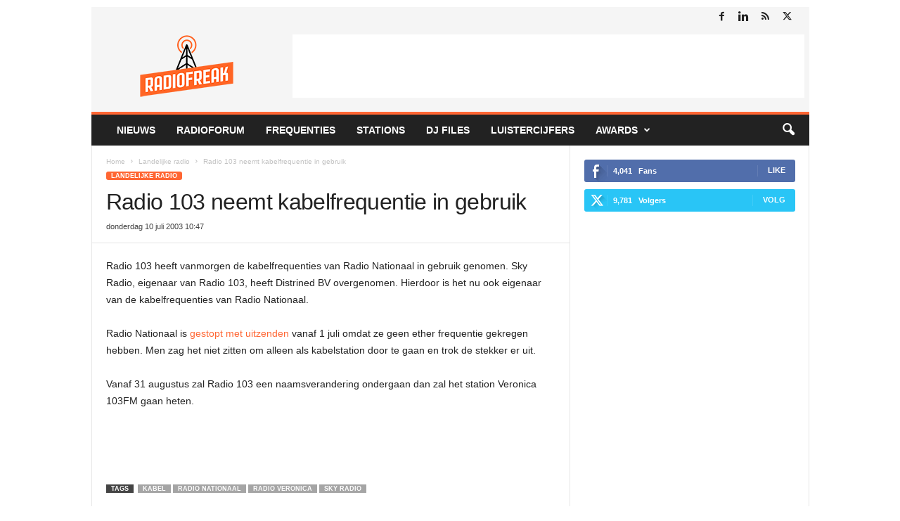

--- FILE ---
content_type: text/html; charset=UTF-8
request_url: https://www.radiofreak.nl/wp-admin/admin-ajax.php?td_theme_name=Newsmag&v=5.4.3.4
body_size: -482
content:
{"1827":123}

--- FILE ---
content_type: text/html; charset=utf-8
request_url: https://www.google.com/recaptcha/api2/aframe
body_size: 267
content:
<!DOCTYPE HTML><html><head><meta http-equiv="content-type" content="text/html; charset=UTF-8"></head><body><script nonce="qm0TWgcj3BHzuvhmqHoaBA">/** Anti-fraud and anti-abuse applications only. See google.com/recaptcha */ try{var clients={'sodar':'https://pagead2.googlesyndication.com/pagead/sodar?'};window.addEventListener("message",function(a){try{if(a.source===window.parent){var b=JSON.parse(a.data);var c=clients[b['id']];if(c){var d=document.createElement('img');d.src=c+b['params']+'&rc='+(localStorage.getItem("rc::a")?sessionStorage.getItem("rc::b"):"");window.document.body.appendChild(d);sessionStorage.setItem("rc::e",parseInt(sessionStorage.getItem("rc::e")||0)+1);localStorage.setItem("rc::h",'1769055603779');}}}catch(b){}});window.parent.postMessage("_grecaptcha_ready", "*");}catch(b){}</script></body></html>